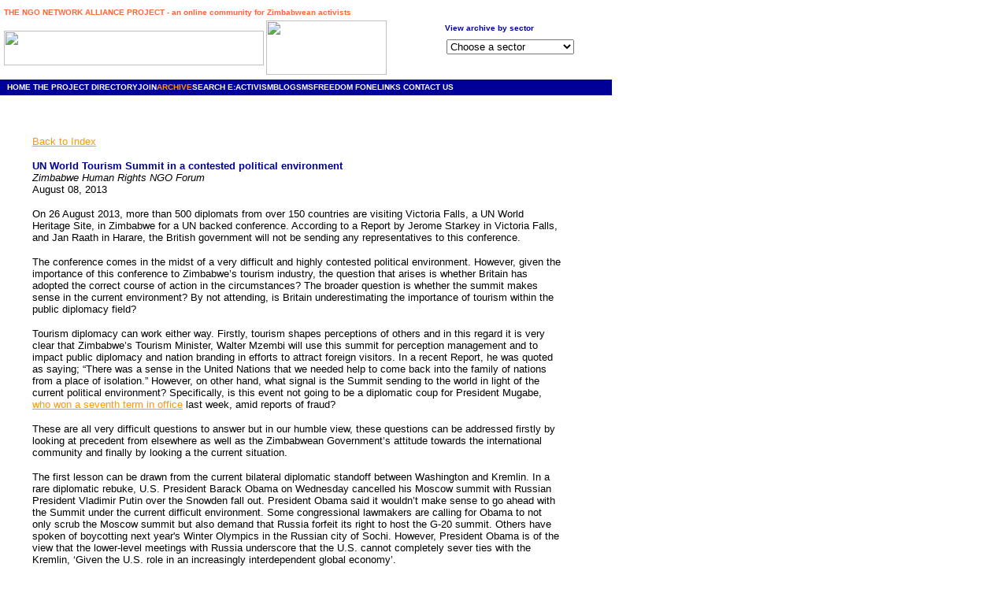

--- FILE ---
content_type: text/html
request_url: http://archive.kubatana.net/html/archive/hr/130808hrf.asp?sector=hr&year=2013&range_start=361
body_size: 11672
content:
<html>
<head>

<!-- June 01, 2006 - recommendation to get around Provider error '80004005' when replacing the access database 
= change the connection string from kubata.orgsDB to kubata.orgsDB1 which references a database called orgs1.mdb
Revert to kubata.orgsDB (orgs.mdb) next time round
-->
<!-- April 13, 2008 DSN changed from kubata.orgsDB to kubat1.orgsDB for new VWS Pro account with Verio
-->


<title>Kubatana - Archive - UN World Tourism Summit in a contested political environment - Zim Human Rights NGO Forum - Aug 08, 2013</title>
<meta http-equiv="Content-Type" content="text/html; charset=iso-8859-1">

<script language="JavaScript">
<!--
function MM_reloadPage(init) {  //reloads the window if Nav4 resized
  if (init==true) with (navigator) {if ((appName=="Netscape")&&(parseInt(appVersion)==4)) {
    document.MM_pgW=innerWidth; document.MM_pgH=innerHeight; onresize=MM_reloadPage; }}
  else if (innerWidth!=document.MM_pgW || innerHeight!=document.MM_pgH) location.reload();
}
MM_reloadPage(true);
// -->
</script>
<script type="text/javascript">

  var _gaq = _gaq || [];
  _gaq.push(['_setAccount', 'UA-31958255-1']);
  _gaq.push(['_trackPageview']);

  (function() {
    var ga = document.createElement('script'); ga.type = 'text/javascript'; ga.async = true;
    ga.src = ('https:' == document.location.protocol ? 'https://ssl' : 'http://www') + '.google-analytics.com/ga.js';
    var s = document.getElementsByTagName('script')[0]; s.parentNode.insertBefore(ga, s);
  })();

</script>
<SCRIPT LANGUAGE="JavaScript">
<!--
function land(ref, target)
{
lowtarget=target.toLowerCase();
if (lowtarget=="_self") {window.location=loc;}
else {if (lowtarget=="_top") {top.location=loc;}
else {if (lowtarget=="_blank") {window.open(loc);}
else {if (lowtarget=="_parent") {parent.location=loc;}
else {parent.frames[target].location=loc;};
}}}
}
function jump(menu)
{
ref=menu.choice.options[menu.choice.selectedIndex].value;
splitc=ref.lastIndexOf("*");
target="";
if (splitc!=-1)
{loc=ref.substring(0,splitc);
target=ref.substring(splitc+1,1000);}
else {loc=ref; target="_self";};
if (ref != "") {land(loc,target);}
}
//-->
</SCRIPT>
<script language="JavaScript">
<!--
function MM_reloadPage(init) {  //reloads the window if Nav4 resized
  if (init==true) with (navigator) {if ((appName=="Netscape")&&(parseInt(appVersion)==4)) {
    document.MM_pgW=innerWidth; document.MM_pgH=innerHeight; onresize=MM_reloadPage; }}
  else if (innerWidth!=document.MM_pgW || innerHeight!=document.MM_pgH) location.reload();
}
MM_reloadPage(true);
// -->
</script>

<style type="text/css">
<!--
.nounderlinewh {  color: #FFFFFF; text-decoration: none}
.nounderlineor {  color: #FF9900; text-decoration: none}
a:hover {  color: #009999}
-->
</style>
<link href="../../../../style/main.css" rel="stylesheet" media="screen" type="text/css" /> 
</head>

<body bgcolor="#FFFFFF" text="#000000" link="#FF9900" leftmargin="0" topmargin="10" marginwidth="0" marginheight="10">
<!-- Updated Aug 24, 2007 to add Legislation index to drop down list -->

<!-- Feb 02, 2004
Add range_start parameter to display large query in smaller blocks
-->
<a name="top"></a><table cellspacing="0" cellpadding="0" border="0">
  <tr>
    <td width="5" height="16" valign="top"></td>
    <td height="16" colspan="4" valign="top"> <font face="Arial, Helvetica, sans-serif" size="1" color="#FF6633"><b>THE 
      NGO NETWORK ALLIANCE PROJECT - an online community for Zimbabwean activists</b></font></td>
    <td width="10" height="16" valign="top"></td>
    <td height="20" colspan="4" rowspan="2" valign="top">&nbsp;</td>
    <td width="73" height="16" valign="top"></td>
    <td width="21" height="16" valign="top"></td>
  </tr>
  <tr>
    <td width="5" height="4" valign="top"></td>
    <td width="330" height="4" valign="top"></td>
    <td width="3" height="4" valign="top"></td>
    <td width="153" height="69" rowspan="4" valign="top"><img src="../../../images/people_or_sm.gif" width="153" height="69"></td>
    <td width="4" height="4" valign="top"></td>
    <td width="10" height="4" valign="top"></td>
    <td width="73" height="4" valign="top"></td>
    <td width="21" height="4" valign="top"></td>
  </tr>
  <tr>
    <td width="5" height="2" valign="top"></td>
    <td width="330" height="2" valign="top"></td>
    <td width="3" height="2" valign="top"></td>
    <td width="4" height="2" valign="top"></td>
    <td width="10" height="2" valign="top"></td>
    <td width="1" height="2" valign="top"></td>
    <td width="41" height="2" valign="top"></td>
    <td width="15" height="2" valign="top"></td>
    <td height="65" colspan="2" rowspan="3" valign="top"> 
      <form>
        <div align="left"><font face="Arial, Helvetica, sans-serif" size="2"><b><font color="#000099" face="Verdana, Arial, Helvetica, sans-serif" size="1"> View 
          archive by sector</font><font face="Verdana, Arial, Helvetica, sans-serif" size="1"><br>
          </font></b></font></div>
                 <img src="../../../images/transparent.gif" width="1" height="23"> 
          <select name="choice" size="1" onchange="jump(this.form)">
          <option selected>Choose a sector</option>
          <option>-----------</option>
		  <option value="../archaudvid_index.asp">Audio & Video Materials</option>
		  <!-- temp comment out Aug 24, 2007
          <option value="../breaking.asp">Breaking news</option>
		  -->
		  <option value="../archorg_index.asp?orgcode=par001">Legislation Index</option>
          <option value="../archspecial_index.asp">Special Index Pages</option>
		  <option value="../archinzwa_index.asp">Inzwa Audio Magazine</option>
		  <option value="../archinterview_index.asp">Inside/Out Interviews</option>		  
          <option>-----------</option>
          <option value="../arch_index.asp?sector=ADED&range_start=1">Adult Education</option>
          <option value="../arch_index.asp?sector=ADV&range_start=1">Advocacy</option>
          <option value="../arch_index.asp?sector=AGRIC&range_start=1">Agriculture</option>		  
          <option value="../arch_index.asp?sector=ANIMW&range_start=1">Animal Welfare</option>
          <option value="../arch_index.asp?sector=ARTCUL&range_start=1">Arts/Culture</option>
          <option value="../arch_index.asp?sector=CHIYOU&range_start=1">Child/Youth</option>
          <option value="../arch_index.asp?sector=CACT&range_start=1">Civil Activism</option>
          <option value="../arch_index.asp?sector=CIT&range_start=1">Citizenship</option>
          <option value="../arch_index.asp?sector=CONSUM&range_start=1">Consumer Rights</option>
		  <option value="../arch_index.asp?sector=COUNS&range_start=1">Counselling</option>
          <option value="../arch_index.asp?sector=DEMGG&range_start=1">Democracy</option>
          <option value="../arch_index.asp?sector=DISAB&range_start=1">Disabled</option>
          <option value="../arch_index.asp?sector=ECON&range_start=1">Economics</option>
          <option value="../arch_index.asp?sector=EDUTRA&range_start=1">Education/Training</option>
          <option value="../arch_index.asp?sector=ELD&range_start=1">Elderly</option>
          <option value="../arch_index.asp?sector=ELEC&range_start=1">Elections</option>
          <option value="../arch_index.asp?sector=ENV&range_start=1">Environment</option>
          <option value="../arch_index.asp?sector=FOODSE&range_start=1">Food Security</option>
          <option value="../arch_index.asp?sector=FUND&range_start=1">Funding</option>
          <option value="../arch_index.asp?sector=GEN&range_start=1">Gender</option>
          <option value="../arch_index.asp?sector=DEMGG&range_start=1">Good Governance</option>
          <option value="../arch_index.asp?sector=HEALTH&range_start=1">Health</option>
          <option value="../arch_index.asp?sector=HIVAID&range_start=1">HIV/AIDS</option>
          <option value="../arch_index.asp?sector=HR&range_start=1">Human Rights</option>
          <option value="../arch_index.asp?sector=INFTEC&range_start=1">Info Technology</option>
          <option value="../arch_index.asp?sector=LAB&range_start=1">Labour</option>
		  <option value="../arch_index.asp?sector=LANDR&range_start=1">Land Rights</option>
          <option value="../arch_index.asp?sector=LEGAL&range_start=1">Legal</option>
          <option value="../arch_index.asp?sector=LEGISL&range_start=1">Legislation</option>
          <option value="../arch_index.asp?sector=LIT&range_start=1">Literacy</option>
          <option value="../arch_index.asp?sector=LOCGOV&range_start=1">Local Government</option>
          <option value="../arch_index.asp?sector=MEDIA&range_start=1">Media</option>
		  <option value="../arch_index.asp?sector=MICFIN&range_start=1">Micro Finance</option>
		  <option value="../arch_index.asp?sector=MIGR&range_start=1">Migration & Diaspora</option>
          <option value="../arch_index.asp?sector=OPIN&range_start=1">Opinion, Comments</option>
          <option value="../arch_index.asp?sector=ORPH&range_start=1">Orphan Programmes</option>
          <option value="../arch_index.asp?sector=POLACT&range_start=1">Political Activism/Opin</option>
          <option value="../arch_index.asp?sector=POLPAR&range_start=1">Political Parties</option>
          <option value="../arch_index.asp?sector=POVALL&range_start=1">Poverty Alleviation</option>
          <option value="../arch_index.asp?sector=PRISON&range_start=1">Prison reform</option>
          <option value="../arch_index.asp?sector=REFUG&range_start=1">Refugees</option>
          <option value="../arch_index.asp?sector=RELIG&range_start=1">Religion</option>
          <option value="../arch_index.asp?sector=RESDOC&range_start=1">Research</option>
          <option value="../arch_index.asp?sector=RESOUR&range_start=1">Resources</option>
          <option value="../arch_index.asp?sector=RURDEV&range_start=1">Rural Development</option>
          <option value="../arch_index.asp?sector=SEXUAL&range_start=1">Sexual Rights</option>
          <option value="../arch_index.asp?sector=SEXUAL&range_start=1">Sexuality</option>
          <option value="../arch_index.asp?sector=URBDEV&range_start=1">Urban Development</option>
		  <option value="../arch_index.asp?sector=VICSUP&range_start=1">Victim Support</option>
          <option value="../arch_index.asp?sector=WATSAN&range_start=1">Water/Sanitation</option>
          <option value="../arch_index.asp?sector=WILD&range_start=1">Wildlife</option>
          <option value="../arch_index.asp?sector=WOMEN&range_start=1">Women</option>
        </select>
      </form>
</td>
    <td width="21" height="2" valign="top"></td>
  </tr>
  <tr>
    <td width="5" height="7" valign="top"></td>
    <td width="330" height="7" valign="top"></td>
    <td width="3" height="7" valign="top"></td>
    <td width="4" height="7" valign="top"></td>
    <td width="10" height="7" valign="top"></td>
    <td width="1" height="7" valign="top"></td>
    <td width="41" height="63" rowspan="2" valign="top">&nbsp;</td>
    <td width="15" height="7" valign="top"></td>
    <td width="21" height="7" valign="top"></td>
  </tr>
  <tr>
    <td width="5" height="56" valign="top"></td>
    <td width="330" height="56" valign="top"><img src="../../../images/hubhome_sml.jpg" width="330" height="44"></td>
    <td width="3" height="56" valign="top"></td>
    <td width="4" height="56" valign="top"></td>
    <td width="10" height="56" valign="top"></td>
    <td width="1" height="56" valign="top"></td>
    <td width="15" height="56" valign="top">&nbsp; </td>
    <td width="21" height="56" valign="top"></td>
  </tr>
  <tr>
    <td width="5" height="6" valign="top"></td>
    <td width="330" height="6" valign="top"></td>
    <td width="3" height="6" valign="top"></td>
    <td width="153" height="6" valign="top"></td>
    <td width="4" height="6" valign="top"></td>
    <td width="10" height="6" valign="top"></td>
    <td width="1" height="6" valign="top"></td>
    <td width="41" height="6" valign="top"></td>
    <td width="15" height="6" valign="top"></td>
    <td width="121" height="6" valign="top"></td>
    <td width="73" height="6" valign="top"></td>
    <td width="21" height="6" valign="top"></td>
  </tr>
  <tr>
    <td height="20" colspan="12" valign="top" bgcolor="#000099"> 
      <table width="100%" border="0" cellspacing="0" cellpadding="0" height="20" mm_noconvert="TRUE">
        <tr> 
          <td width="1">&nbsp;</td>
          <td width="5">&nbsp;</td>
          <td colspan="7"><b><font face="Verdana, Arial, Helvetica, sans-serif" size="1" color="#FFFFFF"><span class="topmenuitem"><a href="../../../index.htm" class="nounderlinewh">HOME</a></span>
            <span class="topmenuitem"><a href="../../project/proj_cont.asp" class="nounderlinewh">THE PROJECT</a></span><span class="topmenuitem"><a href="../../dir/dir_cont.asp" class="nounderlinewh">
            DIRECTORY</a></span><span class="topmenuitem"><a href="../../join/join_cont.asp" class="nounderlinewh">JOIN</a></span><span class="topmenuitem"><a href="../../archive/arch_start.asp" class="nounderlineor">ARCHIVE</a></span><span class="topmenuitem"><a href="../../search/search_cont.asp" class="nounderlinewh">SEARCH</a></span><span class="topmenuitem">
            <a href="../../eact/eact_cont.asp" class="nounderlinewh">E:ACTIVISM</a></span><span class="topmenuitem"><a href="http://www.kubatanablogs.net/kubatana" class="nounderlinewh">BLOG</a></span><span class="topmenuitem"><a href="../../sms/sms_cont.asp" class="nounderlinewh">SMS</a></span><span class="topmenuitem"><a href="../../ff/ff_cont.asp" class="nounderlinewh">FREEDOM FONE</a></span><span class="topmenuitem"><a href="../../links/links_cont.asp" class="nounderlinewh">LINKS</a> 
            </span><span class="topmenuitem"><a href="../../contact/contact_cont.asp" class="nounderlinewh">CONTACT 
            US</a></span></font></b></td>						
        </tr>
      </table>
</td>
  </tr>
  <tr>
    <td width="5" height="2" valign="top"><img width="5" height="1" src="../../../images/transparent.gif"></td>
    <td width="330" height="2" valign="top"><img width="330" height="1" src="../../../images/transparent.gif"></td>
    <td width="3" height="2" valign="top"><img width="3" height="1" src="../../../images/transparent.gif"></td>
    <td width="153" height="2" valign="top"><img width="153" height="1" src="../../../images/transparent.gif"></td>
    <td width="4" height="2" valign="top"><img width="4" height="1" src="../../../images/transparent.gif"></td>
    <td width="10" height="2" valign="top"><img width="10" height="1" src="../../../images/transparent.gif"></td>
    <td width="1" height="2" valign="top"><img width="1" height="1" src="../../../images/transparent.gif"></td>
    <td width="41" height="2" valign="top"><img width="41" height="1" src="../../../images/transparent.gif"></td>
    <td width="15" height="2" valign="top"><img width="15" height="1" src="../../../images/transparent.gif"></td>
    <td width="121" height="2" valign="top"><img width="121" height="1" src="../../../images/transparent.gif"></td>
    <td width="73" height="2" valign="top"><img width="73" height="1" src="../../../images/transparent.gif"></td>
    <td width="21" height="2" valign="top"><img width="21" height="1" src="../../../images/transparent.gif"></td>
  </tr>
</table>
 
<table cellspacing="0" cellpadding="0" border="0" width="765">
  <tr> 
    <td height="507" valign="top"> 
      <table width="713" border="0" cellspacing="0" cellpadding="0" mm_noconvert="TRUE">
        <tr> 
          <td width="41" height="505">&nbsp;</td>
          <td width="672" height="505" valign="top"> <p>&nbsp;</p>
            <p><font face="Arial, Helvetica, sans-serif" size="2"> 
            <!-- Jan 25, 2010 
Code for connecting to database removed to connection.inc and incorporated via include statement
-->
<!-- Jan 13, 2010
Increase database connection properties to address timeout issues since database has grown larger.
Add Server.ScriptTimeout setting
-->
<!-- Jul 25, 2009
Check for inzwa in param list. Set up 'Back to Inzwa Index' link if appropriate
-->
<!-- Mar 29, 2008
Bug fix - allow length of file name to be > 15 chars - currently limit set to 30 chars
-->
<!-- Feb 14, 2008
Check to see if page participates on any 'special index pages' - if so, build bulletted list of them
-->
<!-- May 09, 2007
Check for spec_code in param list. Set up 'Back to Special Index' link if appropriate.
Set range_start param = 1 for 'Back to Index' link to avoid confusion in range set by
navigation thru Special Index entries
-->
<!-- Jan 30, 2007
Ignore the 'Back to Index' links to limit looping using picosearch search engine
-->
<!-- Jun 30, 2006
Add Code that sets Back to Index link appropriately
-->

<!-- May 09, 2007 - Set up Back to.. index for normal entries -->
 <a href="../arch_index.asp?sector=hr&year=2013&range_start=361">           
	<br> 
Back to Index</a>

<!-- Jul 25, 2009 - Set up Back to.. indexes for Inzwa pages -->

<!-- Feb 14, 2008 - Check to see if page participates on any 'special index pages' -->

            </font></p> <p><b><font face="Verdana, Arial, Helvetica, sans-serif" size="2" color="#000099"> 
              UN World Tourism Summit in a contested political environment</font></b><br>
              <i><font face="Arial, Helvetica, sans-serif" size="2">Zimbabwe Human 
              Rights NGO Forum<br>
              </font></i><font face="Arial, Helvetica, sans-serif" size="2"> August 
              08, 2013</font></p>
            <p><font size="2" face="Arial, Helvetica, sans-serif">On 26 August 2013, more 
              than 500 diplomats from over 150 countries are visiting Victoria 
              Falls, a UN World Heritage Site, in Zimbabwe for a UN backed conference. 
              According to a Report by Jerome Starkey in Victoria Falls, and Jan 
              Raath in Harare, the British government will not be sending any 
              representatives to this conference.</font></p>
            <p><font size="2" face="Arial, Helvetica, sans-serif">The conference comes 
              in the midst of a very difficult and highly contested political 
              environment. However, given the importance of this conference to 
              Zimbabwe&#8217;s tourism industry, the question that arises is whether 
              Britain has adopted the correct course of action in the circumstances? 
              The broader question is whether the summit makes sense in the current 
              environment? By not attending, is Britain underestimating the importance 
              of tourism within the public diplomacy field? </font></p>
            <p><font size="2" face="Arial, Helvetica, sans-serif">Tourism diplomacy 
              can work either way. Firstly, tourism shapes perceptions of others 
              and in this regard it is very clear that Zimbabwe&#8217;s Tourism 
              Minister, Walter Mzembi will use this summit for perception management 
              and to impact public diplomacy and nation branding in efforts to 
              attract foreign visitors. In a recent Report, he was quoted as saying; 
              &#8220;There was a sense in the United Nations that we needed help 
              to come back into the family of nations from a place of isolation.&#8221; 
              However, on other hand, what signal is the Summit sending to the 
              world in light of the current political environment? Specifically, 
              is this event not going to be a diplomatic coup for President Mugabe, 
              <a href="../archspecialentry_index.asp?sector=ELEC&spec_code=130510elecdex">who 
              won a seventh term in office</a> last week, amid reports of fraud?</font></p>
            <p><font size="2" face="Arial, Helvetica, sans-serif">These are all very difficult 
              questions to answer but in our humble view, these questions can 
              be addressed firstly by looking at precedent from elsewhere as well 
              as the Zimbabwean Government&#8217;s attitude towards the international 
              community and finally by looking a the current situation.</font></p>
            <p><font size="2" face="Arial, Helvetica, sans-serif">The first lesson can 
              be drawn from the current bilateral diplomatic standoff between 
              Washington and Kremlin. In a rare diplomatic rebuke, U.S. President 
              Barack Obama on Wednesday cancelled his Moscow summit with Russian 
              President Vladimir Putin over the Snowden fall out. President Obama 
              said it wouldn&#8217;t make sense to go ahead with the Summit under 
              the current difficult environment. Some congressional lawmakers 
              are calling for Obama to not only scrub the Moscow summit but also 
              demand that Russia forfeit its right to host the G-20 summit. Others 
              have spoken of boycotting next year's Winter Olympics in the Russian 
              city of Sochi. However, President Obama is of the view that the 
              lower-level meetings with Russia underscore that the U.S. cannot 
              completely sever ties with the Kremlin, &#8216;Given the U.S. role 
              in an increasingly interdependent global economy&#8217;.</font></p>
            <p><font size="2" face="Arial, Helvetica, sans-serif">The second rung of the 
              enquiry would involve probing Zimbabwe&#8217;s attitude towards 
              the international community. On 17 July 2013, after the launch of 
              the Sadc Electoral Observer Mission (Seom) to Zimbabwe in Harare, 
              Zimbabwe&#8217;s foreign Minister, said, &#8220;We have not invited 
              any nation which imposed sanctions on us, so the EU will not be 
              part of the observers. &#8220;They should totally remove all sanctions 
              if they are genuine about re-engagement.&#8221;</font></p>
            <p><font size="2" face="Arial, Helvetica, sans-serif">On 2 August 2013, Patrick 
              Chinamasa, the Justice Minister, in suggesting that the election 
              result was a historic vindication of Mugabe and defeat of the West, 
              and proof that Zanu-PF was right about everything from human rights 
              to seizures of white-owned farms, said &#8220;As far as Zanu-PF 
              is concerned, we have never refused to talk to them. It was Tony 
              Blair and Gordon Brown who refused to talk to our president over 
              a decolonisation issue to do with the land question.&#8221;</font></p>
            <p><font size="2" face="Arial, Helvetica, sans-serif">Chinamasa had visited 
              the UK on 26 March and told the Africa minister, Mark Simmonds, 
              that, &#8220;When you are ready, if you are able to deal with your 
              British public opinion which you poisoned through demonization of 
              our president for no basis through lying that we were in violation 
              of human rights, if you are able to think that politically you are 
              now ready to engage us, you will find our doors open. Basically, 
              you know where to find us.&#8221; Speaking on sanctions he said, 
              &#8220;These are not from the UN, they are just from a club of white 
              people who just don&#8217;t like the fact that we are repossessing 
              our land &#8230; The sanctions are illegal and they should be lifted 
              yesterday, not tomorrow.&#8221;</font></p>
            <p><font size="2" face="Arial, Helvetica, sans-serif">In April, Zimbabwe temporarily 
              refused entry in to Zimbabwe for the UN Needs Assessment Team and 
              in so doing the Foreign Minister stated that, &quot;The only time 
              that the United Nations go into the territory of a member state 
              is after a Security Council resolution under Chapter Seven of the 
              United Nations Charter, those are the only circumstances... In this 
              particular instance, we have failed to reach mutually agreed terms 
              of reference. We have rejected what they want to impose upon us. 
              And we had insisted that they should come on our terms, not on their 
              terms. We are a member state.&quot;</font></p>
            <p><font size="2" face="Arial, Helvetica, sans-serif">In addition Zimbabwe 
              is very notorious for silently turning down UN visit requests and 
              even deported a UN special rapporteur, Manfred Nowak in 2009.</font></p>
            <p><font size="2" face="Arial, Helvetica, sans-serif">The third rung of the 
              inquiry should take into account the current human rights situation 
              in the country. On 6 August, Zanu-PF ran full-page advertisements 
              in newspapers saying its crushing election win was an endorsement 
              of &#8220;black economic empowerment&#8221; plans that target foreign-owned 
              companies including banks and mines. &#8220;The people of Zimbabwe 
              have given President Robert Mugabe and Zanu-PF a clear mandate to 
              transform the economy through indigenization and economic empowerment,&#8221; 
              the party said. &#8220;Over the next five years, Zimbabwe is going 
              to witness a unique wealth transfer model that will see ordinary 
              people take charge of the economy.&#8221; Zanu-PF says it has set 
              its eyes on 1,100 foreign-owned firms.</font></p>
            <p><font size="2" face="Arial, Helvetica, sans-serif">In response to this story, 
              some Zimbabweans have labelled this as retrogressive conduct and 
              in particular one comment said, &#8216;Black empowerment is in education 
              and training. I don't know how black people can say taking over 
              companies that have their own operations is a good thing??? It didn't 
              work with farms and it sure as hell won't work with full fledge 
              businesses. I don't know ANY country that is free of foreign-owned 
              companies and is a great success&#8217;.</font></p>
            <p><font size="2" face="Arial, Helvetica, sans-serif">To prove the sheer hypocrisy 
              of the black empowerment drive, SW Radio carries a Report dated 
              7 August that at least 20 families in Goromonzi district in Mashonaland 
              West have been evicted from their homes and are now homeless. The 
              stranded farm workers have put up plastic shacks on the side of 
              the road. <br>
              <br>
              These are all very clear signs that Zimbabwe is descending into 
              a Communist state. There is ample evidence that the primary beneficiaries 
              of the empowerment drive are in one or the other linked to the Zanu-PF 
              party. In this context, there is every indication that Zanu-PF is 
              creating a &quot;communist state&quot; - a system where public ownership 
              of all or most means of production by the Communist party-run state 
              is deemed necessary to further the interests of the working class. 
              If one were to draw lessons from Sacha Baron Cohen&#8217;s Film 
              &#8216;Dictator&#8217;, it would be easy to see where the country 
              is heading. In that film at a signing ceremony, Aladeen the Dictator 
              tears up Tamir's document in front of the UN delegation, and holds 
              an impassioned speech praising the virtues of dictatorship, drawing 
              unintended parallels to current issues within the United States. 
              This is what is likely to happen at Victoria Falls.</font></p>
            <p><font size="2" face="Arial, Helvetica, sans-serif">The strategies that are 
              being used towards the creation of an autocratic one party state 
              are varied, the main one being Law 42 of the so called Laws of Power 
              premised on the idea that &#8216;Strike the shephered (Tsvangirai) 
              and the sheep will scatter&#8217;. Zanu-PF has enlisted the help 
              of high-ranking individuals, even some from the democratic movement 
              to demonise Tsvangirai, telling him to move on and for Zimbabweans 
              to accept the new reality and simply move on. Even Zimbabwean opinion 
              makers on TV including the BBC offer the so-called 'balanced opinions&#8217; 
              which are nothing but a drive to neutralise the truth. One of the 
              hallmarks of totalitarian regimes is their insistence on controlling 
              people&#8217;s thoughts as well as their behaviour. George Orwell 
              captured the point brilliantly by his creation of the sinister &#8220;Thought 
              Police&#8221; in his novel 1984. The idea &#8220;if you are not 
              with us, you are against us&#8221; pervades the thinking of dictators. 
              From their perspective, there is no real difference between neutrality 
              and opposition. This concept called 'othering' in sociology is premised 
              on the process of perceiving or portraying someone or something 
              as fundamentally different or alien.<br>
              <br>
              Further, the summit is likely to be used to continue the unprecedented 
              deception we have all witnessed. The deception that began at the 
              inception of the inclusive government has no precedent in political 
              history but in John Grisham&#8217;s novels. The MDC was led on the 
              primrose path until they woke up on 31 July only to realise that 
              they had been pushed downhill from the Primrose Hill. They were 
              lulled into a false sense of security through illusions and deception. 
              In our analysis dated 25 April 2013, on Hon. Tendai Biti&#8217;s 
              speech at Chatham House titled Hallmarks of potential political 
              consensus on key issues we mention how Tendai Biti had all the good 
              intentions, going around the world to convince the international 
              community to embrace Zimbabwe again. While he was working for national 
              good, Zanu-PF on other hand were actually using him.</font></p>
            <p><font size="2" face="Arial, Helvetica, sans-serif">In light of the above, 
              should the world attend the summit? This is a matter of judgement 
              call for each nation. In our view, may be the nations should attend 
              but the attendance should have further terms of reference; such 
              as:</font></p>
            <ul>
              <li><font size="2" face="Arial, Helvetica, sans-serif"> There should be a 
                discussion of human rights</font></li>
              <li><font size="2" face="Arial, Helvetica, sans-serif"> There should be freedom 
                of expression for guests to query the current political process</font></li>
              <li><font size="2" face="Arial, Helvetica, sans-serif"> Should Zanu-PF solely 
                form a government before the summit, delegates should ask Cain 
                (Zanu-PF), where is his brother Abel is? (The &#8216;MDC&#8217;).</font></li>
              <li><font size="2" face="Arial, Helvetica, sans-serif">Civil society organisations 
                should be allowed the right to peaceful protest and/or to hold 
                parallel events on the side-lines of the Summit.</font></li>
            </ul>
            <p><font size="2" face="Arial, Helvetica, sans-serif">The Summit provides the 
              international community a rare window of opportunity to venture 
              into Zimbabwe, a nation that is increasingly being isolated from 
              the world by the Chinese walls. This will give the international 
              community a rare chance to speak to ordinary folk on the ground 
              for them to air their concerns. This will be reminder that although 
              the country has been politically isolated for a decade, Zimbabweans 
              are still bound together with the family of nations in the same 
              blanket of human destiny.</font></p>
            <p><font size="2" face="Arial, Helvetica, sans-serif">Visit the Zimbabwe 
              Human Rights NGO Forum <a href="../../sectors/zim067.asp?sector=hr&year=2013&range_start=361">fact 
              sheet</a></font></p>
            <!-- Kubatana page footer
-->
			<p><font face="Arial, Helvetica, sans-serif" size="2" color="000099">
			Please credit www.kubatana.net if you make use of material from this website. 
			This work is licensed under a <a href="http://creativecommons.org/licenses/by-nc-sa/2.0/uk/" target="_blank">Creative Commons License</a> unless stated otherwise.</font>
            <p><font face="Arial, Helvetica, sans-serif" size="1"><a href="#top">TOP</a></font></p>
			<p>&nbsp;</p>
          </td>
</tr>

      </table>
</table>
</body>
</html>

            
          </td>
        </tr>
      </table>
</table>
